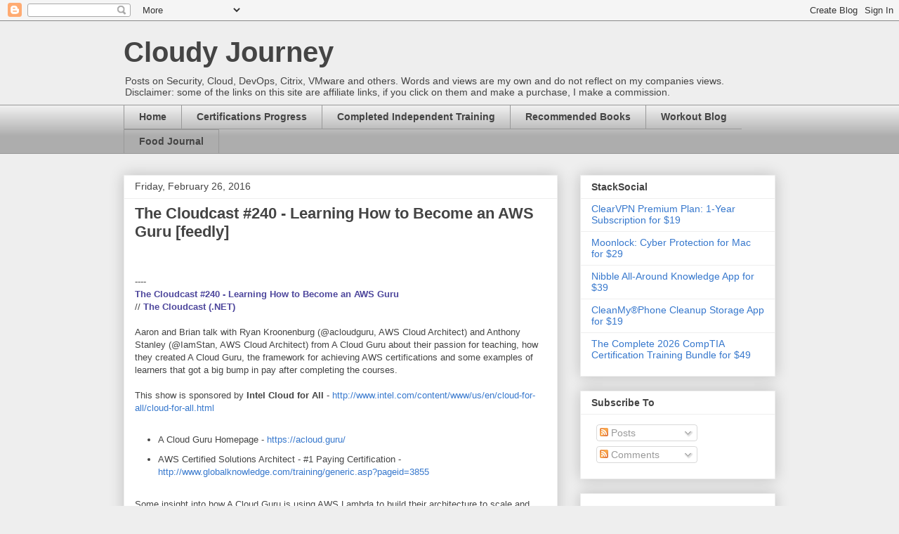

--- FILE ---
content_type: text/html; charset=UTF-8
request_url: https://www.toddpigram.com/2016/02/the-cloudcast-240-learning-how-to.html
body_size: 14588
content:
<!DOCTYPE html>
<html class='v2' dir='ltr' lang='en'>
<head>
<link href='https://www.blogger.com/static/v1/widgets/335934321-css_bundle_v2.css' rel='stylesheet' type='text/css'/>
<meta content='width=1100' name='viewport'/>
<meta content='text/html; charset=UTF-8' http-equiv='Content-Type'/>
<meta content='blogger' name='generator'/>
<link href='https://www.toddpigram.com/favicon.ico' rel='icon' type='image/x-icon'/>
<link href='https://www.toddpigram.com/2016/02/the-cloudcast-240-learning-how-to.html' rel='canonical'/>
<link rel="alternate" type="application/atom+xml" title="Cloudy Journey - Atom" href="https://www.toddpigram.com/feeds/posts/default" />
<link rel="alternate" type="application/rss+xml" title="Cloudy Journey - RSS" href="https://www.toddpigram.com/feeds/posts/default?alt=rss" />
<link rel="service.post" type="application/atom+xml" title="Cloudy Journey - Atom" href="https://www.blogger.com/feeds/3903790839621496042/posts/default" />

<link rel="alternate" type="application/atom+xml" title="Cloudy Journey - Atom" href="https://www.toddpigram.com/feeds/512362291262222503/comments/default" />
<!--Can't find substitution for tag [blog.ieCssRetrofitLinks]-->
<meta content='https://www.toddpigram.com/2016/02/the-cloudcast-240-learning-how-to.html' property='og:url'/>
<meta content='The Cloudcast #240 - Learning How to Become an AWS Guru [feedly]' property='og:title'/>
<meta content='               ----    The Cloudcast #240 - Learning How to Become an AWS Guru    // The Cloudcast (.NET)       Aaron and Brian talk with Ry...' property='og:description'/>
<title>Cloudy Journey: The Cloudcast #240 - Learning How to Become an AWS Guru [feedly]</title>
<style id='page-skin-1' type='text/css'><!--
/*
-----------------------------------------------
Blogger Template Style
Name:     Awesome Inc.
Designer: Tina Chen
URL:      tinachen.org
----------------------------------------------- */
/* Content
----------------------------------------------- */
body {
font: normal normal 13px Arial, Tahoma, Helvetica, FreeSans, sans-serif;
color: #444444;
background: #eeeeee none repeat scroll top left;
}
html body .content-outer {
min-width: 0;
max-width: 100%;
width: 100%;
}
a:link {
text-decoration: none;
color: #3778cd;
}
a:visited {
text-decoration: none;
color: #4d469c;
}
a:hover {
text-decoration: underline;
color: #3778cd;
}
.body-fauxcolumn-outer .cap-top {
position: absolute;
z-index: 1;
height: 276px;
width: 100%;
background: transparent none repeat-x scroll top left;
_background-image: none;
}
/* Columns
----------------------------------------------- */
.content-inner {
padding: 0;
}
.header-inner .section {
margin: 0 16px;
}
.tabs-inner .section {
margin: 0 16px;
}
.main-inner {
padding-top: 30px;
}
.main-inner .column-center-inner,
.main-inner .column-left-inner,
.main-inner .column-right-inner {
padding: 0 5px;
}
*+html body .main-inner .column-center-inner {
margin-top: -30px;
}
#layout .main-inner .column-center-inner {
margin-top: 0;
}
/* Header
----------------------------------------------- */
.header-outer {
margin: 0 0 0 0;
background: transparent none repeat scroll 0 0;
}
.Header h1 {
font: normal bold 40px Arial, Tahoma, Helvetica, FreeSans, sans-serif;
color: #444444;
text-shadow: 0 0 -1px #000000;
}
.Header h1 a {
color: #444444;
}
.Header .description {
font: normal normal 14px Arial, Tahoma, Helvetica, FreeSans, sans-serif;
color: #444444;
}
.header-inner .Header .titlewrapper,
.header-inner .Header .descriptionwrapper {
padding-left: 0;
padding-right: 0;
margin-bottom: 0;
}
.header-inner .Header .titlewrapper {
padding-top: 22px;
}
/* Tabs
----------------------------------------------- */
.tabs-outer {
overflow: hidden;
position: relative;
background: #eeeeee url(//www.blogblog.com/1kt/awesomeinc/tabs_gradient_light.png) repeat scroll 0 0;
}
#layout .tabs-outer {
overflow: visible;
}
.tabs-cap-top, .tabs-cap-bottom {
position: absolute;
width: 100%;
border-top: 1px solid #999999;
}
.tabs-cap-bottom {
bottom: 0;
}
.tabs-inner .widget li a {
display: inline-block;
margin: 0;
padding: .6em 1.5em;
font: normal bold 14px Arial, Tahoma, Helvetica, FreeSans, sans-serif;
color: #444444;
border-top: 1px solid #999999;
border-bottom: 1px solid #999999;
border-left: 1px solid #999999;
height: 16px;
line-height: 16px;
}
.tabs-inner .widget li:last-child a {
border-right: 1px solid #999999;
}
.tabs-inner .widget li.selected a, .tabs-inner .widget li a:hover {
background: #666666 url(//www.blogblog.com/1kt/awesomeinc/tabs_gradient_light.png) repeat-x scroll 0 -100px;
color: #ffffff;
}
/* Headings
----------------------------------------------- */
h2 {
font: normal bold 14px Arial, Tahoma, Helvetica, FreeSans, sans-serif;
color: #444444;
}
/* Widgets
----------------------------------------------- */
.main-inner .section {
margin: 0 27px;
padding: 0;
}
.main-inner .column-left-outer,
.main-inner .column-right-outer {
margin-top: 0;
}
#layout .main-inner .column-left-outer,
#layout .main-inner .column-right-outer {
margin-top: 0;
}
.main-inner .column-left-inner,
.main-inner .column-right-inner {
background: transparent none repeat 0 0;
-moz-box-shadow: 0 0 0 rgba(0, 0, 0, .2);
-webkit-box-shadow: 0 0 0 rgba(0, 0, 0, .2);
-goog-ms-box-shadow: 0 0 0 rgba(0, 0, 0, .2);
box-shadow: 0 0 0 rgba(0, 0, 0, .2);
-moz-border-radius: 0;
-webkit-border-radius: 0;
-goog-ms-border-radius: 0;
border-radius: 0;
}
#layout .main-inner .column-left-inner,
#layout .main-inner .column-right-inner {
margin-top: 0;
}
.sidebar .widget {
font: normal normal 14px Arial, Tahoma, Helvetica, FreeSans, sans-serif;
color: #444444;
}
.sidebar .widget a:link {
color: #3778cd;
}
.sidebar .widget a:visited {
color: #4d469c;
}
.sidebar .widget a:hover {
color: #3778cd;
}
.sidebar .widget h2 {
text-shadow: 0 0 -1px #000000;
}
.main-inner .widget {
background-color: #ffffff;
border: 1px solid #eeeeee;
padding: 0 15px 15px;
margin: 20px -16px;
-moz-box-shadow: 0 0 20px rgba(0, 0, 0, .2);
-webkit-box-shadow: 0 0 20px rgba(0, 0, 0, .2);
-goog-ms-box-shadow: 0 0 20px rgba(0, 0, 0, .2);
box-shadow: 0 0 20px rgba(0, 0, 0, .2);
-moz-border-radius: 0;
-webkit-border-radius: 0;
-goog-ms-border-radius: 0;
border-radius: 0;
}
.main-inner .widget h2 {
margin: 0 -15px;
padding: .6em 15px .5em;
border-bottom: 1px solid transparent;
}
.footer-inner .widget h2 {
padding: 0 0 .4em;
border-bottom: 1px solid transparent;
}
.main-inner .widget h2 + div, .footer-inner .widget h2 + div {
border-top: 1px solid #eeeeee;
padding-top: 8px;
}
.main-inner .widget .widget-content {
margin: 0 -15px;
padding: 7px 15px 0;
}
.main-inner .widget ul, .main-inner .widget #ArchiveList ul.flat {
margin: -8px -15px 0;
padding: 0;
list-style: none;
}
.main-inner .widget #ArchiveList {
margin: -8px 0 0;
}
.main-inner .widget ul li, .main-inner .widget #ArchiveList ul.flat li {
padding: .5em 15px;
text-indent: 0;
color: #666666;
border-top: 1px solid #eeeeee;
border-bottom: 1px solid transparent;
}
.main-inner .widget #ArchiveList ul li {
padding-top: .25em;
padding-bottom: .25em;
}
.main-inner .widget ul li:first-child, .main-inner .widget #ArchiveList ul.flat li:first-child {
border-top: none;
}
.main-inner .widget ul li:last-child, .main-inner .widget #ArchiveList ul.flat li:last-child {
border-bottom: none;
}
.post-body {
position: relative;
}
.main-inner .widget .post-body ul {
padding: 0 2.5em;
margin: .5em 0;
list-style: disc;
}
.main-inner .widget .post-body ul li {
padding: 0.25em 0;
margin-bottom: .25em;
color: #444444;
border: none;
}
.footer-inner .widget ul {
padding: 0;
list-style: none;
}
.widget .zippy {
color: #666666;
}
/* Posts
----------------------------------------------- */
body .main-inner .Blog {
padding: 0;
margin-bottom: 1em;
background-color: transparent;
border: none;
-moz-box-shadow: 0 0 0 rgba(0, 0, 0, 0);
-webkit-box-shadow: 0 0 0 rgba(0, 0, 0, 0);
-goog-ms-box-shadow: 0 0 0 rgba(0, 0, 0, 0);
box-shadow: 0 0 0 rgba(0, 0, 0, 0);
}
.main-inner .section:last-child .Blog:last-child {
padding: 0;
margin-bottom: 1em;
}
.main-inner .widget h2.date-header {
margin: 0 -15px 1px;
padding: 0 0 0 0;
font: normal normal 14px Arial, Tahoma, Helvetica, FreeSans, sans-serif;
color: #444444;
background: transparent none no-repeat scroll top left;
border-top: 0 solid #eeeeee;
border-bottom: 1px solid transparent;
-moz-border-radius-topleft: 0;
-moz-border-radius-topright: 0;
-webkit-border-top-left-radius: 0;
-webkit-border-top-right-radius: 0;
border-top-left-radius: 0;
border-top-right-radius: 0;
position: static;
bottom: 100%;
right: 15px;
text-shadow: 0 0 -1px #000000;
}
.main-inner .widget h2.date-header span {
font: normal normal 14px Arial, Tahoma, Helvetica, FreeSans, sans-serif;
display: block;
padding: .5em 15px;
border-left: 0 solid #eeeeee;
border-right: 0 solid #eeeeee;
}
.date-outer {
position: relative;
margin: 30px 0 20px;
padding: 0 15px;
background-color: #ffffff;
border: 1px solid #eeeeee;
-moz-box-shadow: 0 0 20px rgba(0, 0, 0, .2);
-webkit-box-shadow: 0 0 20px rgba(0, 0, 0, .2);
-goog-ms-box-shadow: 0 0 20px rgba(0, 0, 0, .2);
box-shadow: 0 0 20px rgba(0, 0, 0, .2);
-moz-border-radius: 0;
-webkit-border-radius: 0;
-goog-ms-border-radius: 0;
border-radius: 0;
}
.date-outer:first-child {
margin-top: 0;
}
.date-outer:last-child {
margin-bottom: 20px;
-moz-border-radius-bottomleft: 0;
-moz-border-radius-bottomright: 0;
-webkit-border-bottom-left-radius: 0;
-webkit-border-bottom-right-radius: 0;
-goog-ms-border-bottom-left-radius: 0;
-goog-ms-border-bottom-right-radius: 0;
border-bottom-left-radius: 0;
border-bottom-right-radius: 0;
}
.date-posts {
margin: 0 -15px;
padding: 0 15px;
clear: both;
}
.post-outer, .inline-ad {
border-top: 1px solid #eeeeee;
margin: 0 -15px;
padding: 15px 15px;
}
.post-outer {
padding-bottom: 10px;
}
.post-outer:first-child {
padding-top: 0;
border-top: none;
}
.post-outer:last-child, .inline-ad:last-child {
border-bottom: none;
}
.post-body {
position: relative;
}
.post-body img {
padding: 8px;
background: transparent;
border: 1px solid transparent;
-moz-box-shadow: 0 0 0 rgba(0, 0, 0, .2);
-webkit-box-shadow: 0 0 0 rgba(0, 0, 0, .2);
box-shadow: 0 0 0 rgba(0, 0, 0, .2);
-moz-border-radius: 0;
-webkit-border-radius: 0;
border-radius: 0;
}
h3.post-title, h4 {
font: normal bold 22px Arial, Tahoma, Helvetica, FreeSans, sans-serif;
color: #444444;
}
h3.post-title a {
font: normal bold 22px Arial, Tahoma, Helvetica, FreeSans, sans-serif;
color: #444444;
}
h3.post-title a:hover {
color: #3778cd;
text-decoration: underline;
}
.post-header {
margin: 0 0 1em;
}
.post-body {
line-height: 1.4;
}
.post-outer h2 {
color: #444444;
}
.post-footer {
margin: 1.5em 0 0;
}
#blog-pager {
padding: 15px;
font-size: 120%;
background-color: #ffffff;
border: 1px solid #eeeeee;
-moz-box-shadow: 0 0 20px rgba(0, 0, 0, .2);
-webkit-box-shadow: 0 0 20px rgba(0, 0, 0, .2);
-goog-ms-box-shadow: 0 0 20px rgba(0, 0, 0, .2);
box-shadow: 0 0 20px rgba(0, 0, 0, .2);
-moz-border-radius: 0;
-webkit-border-radius: 0;
-goog-ms-border-radius: 0;
border-radius: 0;
-moz-border-radius-topleft: 0;
-moz-border-radius-topright: 0;
-webkit-border-top-left-radius: 0;
-webkit-border-top-right-radius: 0;
-goog-ms-border-top-left-radius: 0;
-goog-ms-border-top-right-radius: 0;
border-top-left-radius: 0;
border-top-right-radius-topright: 0;
margin-top: 1em;
}
.blog-feeds, .post-feeds {
margin: 1em 0;
text-align: center;
color: #444444;
}
.blog-feeds a, .post-feeds a {
color: #3778cd;
}
.blog-feeds a:visited, .post-feeds a:visited {
color: #4d469c;
}
.blog-feeds a:hover, .post-feeds a:hover {
color: #3778cd;
}
.post-outer .comments {
margin-top: 2em;
}
/* Comments
----------------------------------------------- */
.comments .comments-content .icon.blog-author {
background-repeat: no-repeat;
background-image: url([data-uri]);
}
.comments .comments-content .loadmore a {
border-top: 1px solid #999999;
border-bottom: 1px solid #999999;
}
.comments .continue {
border-top: 2px solid #999999;
}
/* Footer
----------------------------------------------- */
.footer-outer {
margin: -20px 0 -1px;
padding: 20px 0 0;
color: #444444;
overflow: hidden;
}
.footer-fauxborder-left {
border-top: 1px solid #eeeeee;
background: #ffffff none repeat scroll 0 0;
-moz-box-shadow: 0 0 20px rgba(0, 0, 0, .2);
-webkit-box-shadow: 0 0 20px rgba(0, 0, 0, .2);
-goog-ms-box-shadow: 0 0 20px rgba(0, 0, 0, .2);
box-shadow: 0 0 20px rgba(0, 0, 0, .2);
margin: 0 -20px;
}
/* Mobile
----------------------------------------------- */
body.mobile {
background-size: auto;
}
.mobile .body-fauxcolumn-outer {
background: transparent none repeat scroll top left;
}
*+html body.mobile .main-inner .column-center-inner {
margin-top: 0;
}
.mobile .main-inner .widget {
padding: 0 0 15px;
}
.mobile .main-inner .widget h2 + div,
.mobile .footer-inner .widget h2 + div {
border-top: none;
padding-top: 0;
}
.mobile .footer-inner .widget h2 {
padding: 0.5em 0;
border-bottom: none;
}
.mobile .main-inner .widget .widget-content {
margin: 0;
padding: 7px 0 0;
}
.mobile .main-inner .widget ul,
.mobile .main-inner .widget #ArchiveList ul.flat {
margin: 0 -15px 0;
}
.mobile .main-inner .widget h2.date-header {
right: 0;
}
.mobile .date-header span {
padding: 0.4em 0;
}
.mobile .date-outer:first-child {
margin-bottom: 0;
border: 1px solid #eeeeee;
-moz-border-radius-topleft: 0;
-moz-border-radius-topright: 0;
-webkit-border-top-left-radius: 0;
-webkit-border-top-right-radius: 0;
-goog-ms-border-top-left-radius: 0;
-goog-ms-border-top-right-radius: 0;
border-top-left-radius: 0;
border-top-right-radius: 0;
}
.mobile .date-outer {
border-color: #eeeeee;
border-width: 0 1px 1px;
}
.mobile .date-outer:last-child {
margin-bottom: 0;
}
.mobile .main-inner {
padding: 0;
}
.mobile .header-inner .section {
margin: 0;
}
.mobile .post-outer, .mobile .inline-ad {
padding: 5px 0;
}
.mobile .tabs-inner .section {
margin: 0 10px;
}
.mobile .main-inner .widget h2 {
margin: 0;
padding: 0;
}
.mobile .main-inner .widget h2.date-header span {
padding: 0;
}
.mobile .main-inner .widget .widget-content {
margin: 0;
padding: 7px 0 0;
}
.mobile #blog-pager {
border: 1px solid transparent;
background: #ffffff none repeat scroll 0 0;
}
.mobile .main-inner .column-left-inner,
.mobile .main-inner .column-right-inner {
background: transparent none repeat 0 0;
-moz-box-shadow: none;
-webkit-box-shadow: none;
-goog-ms-box-shadow: none;
box-shadow: none;
}
.mobile .date-posts {
margin: 0;
padding: 0;
}
.mobile .footer-fauxborder-left {
margin: 0;
border-top: inherit;
}
.mobile .main-inner .section:last-child .Blog:last-child {
margin-bottom: 0;
}
.mobile-index-contents {
color: #444444;
}
.mobile .mobile-link-button {
background: #3778cd url(//www.blogblog.com/1kt/awesomeinc/tabs_gradient_light.png) repeat scroll 0 0;
}
.mobile-link-button a:link, .mobile-link-button a:visited {
color: #ffffff;
}
.mobile .tabs-inner .PageList .widget-content {
background: transparent;
border-top: 1px solid;
border-color: #999999;
color: #444444;
}
.mobile .tabs-inner .PageList .widget-content .pagelist-arrow {
border-left: 1px solid #999999;
}

--></style>
<style id='template-skin-1' type='text/css'><!--
body {
min-width: 960px;
}
.content-outer, .content-fauxcolumn-outer, .region-inner {
min-width: 960px;
max-width: 960px;
_width: 960px;
}
.main-inner .columns {
padding-left: 0;
padding-right: 310px;
}
.main-inner .fauxcolumn-center-outer {
left: 0;
right: 310px;
/* IE6 does not respect left and right together */
_width: expression(this.parentNode.offsetWidth -
parseInt("0") -
parseInt("310px") + 'px');
}
.main-inner .fauxcolumn-left-outer {
width: 0;
}
.main-inner .fauxcolumn-right-outer {
width: 310px;
}
.main-inner .column-left-outer {
width: 0;
right: 100%;
margin-left: -0;
}
.main-inner .column-right-outer {
width: 310px;
margin-right: -310px;
}
#layout {
min-width: 0;
}
#layout .content-outer {
min-width: 0;
width: 800px;
}
#layout .region-inner {
min-width: 0;
width: auto;
}
body#layout div.add_widget {
padding: 8px;
}
body#layout div.add_widget a {
margin-left: 32px;
}
--></style>
<script type='text/javascript'>
        (function(i,s,o,g,r,a,m){i['GoogleAnalyticsObject']=r;i[r]=i[r]||function(){
        (i[r].q=i[r].q||[]).push(arguments)},i[r].l=1*new Date();a=s.createElement(o),
        m=s.getElementsByTagName(o)[0];a.async=1;a.src=g;m.parentNode.insertBefore(a,m)
        })(window,document,'script','https://www.google-analytics.com/analytics.js','ga');
        ga('create', 'UA-27123388-1', 'auto', 'blogger');
        ga('blogger.send', 'pageview');
      </script>
<link href='https://www.blogger.com/dyn-css/authorization.css?targetBlogID=3903790839621496042&amp;zx=e426d91b-5ca1-4de4-8975-f8de68374d89' media='none' onload='if(media!=&#39;all&#39;)media=&#39;all&#39;' rel='stylesheet'/><noscript><link href='https://www.blogger.com/dyn-css/authorization.css?targetBlogID=3903790839621496042&amp;zx=e426d91b-5ca1-4de4-8975-f8de68374d89' rel='stylesheet'/></noscript>
<meta name='google-adsense-platform-account' content='ca-host-pub-1556223355139109'/>
<meta name='google-adsense-platform-domain' content='blogspot.com'/>

<!-- data-ad-client=ca-pub-2917251152006917 -->

</head>
<body class='loading variant-light'>
<div class='navbar section' id='navbar' name='Navbar'><div class='widget Navbar' data-version='1' id='Navbar1'><script type="text/javascript">
    function setAttributeOnload(object, attribute, val) {
      if(window.addEventListener) {
        window.addEventListener('load',
          function(){ object[attribute] = val; }, false);
      } else {
        window.attachEvent('onload', function(){ object[attribute] = val; });
      }
    }
  </script>
<div id="navbar-iframe-container"></div>
<script type="text/javascript" src="https://apis.google.com/js/platform.js"></script>
<script type="text/javascript">
      gapi.load("gapi.iframes:gapi.iframes.style.bubble", function() {
        if (gapi.iframes && gapi.iframes.getContext) {
          gapi.iframes.getContext().openChild({
              url: 'https://www.blogger.com/navbar/3903790839621496042?po\x3d512362291262222503\x26origin\x3dhttps://www.toddpigram.com',
              where: document.getElementById("navbar-iframe-container"),
              id: "navbar-iframe"
          });
        }
      });
    </script><script type="text/javascript">
(function() {
var script = document.createElement('script');
script.type = 'text/javascript';
script.src = '//pagead2.googlesyndication.com/pagead/js/google_top_exp.js';
var head = document.getElementsByTagName('head')[0];
if (head) {
head.appendChild(script);
}})();
</script>
</div></div>
<div class='body-fauxcolumns'>
<div class='fauxcolumn-outer body-fauxcolumn-outer'>
<div class='cap-top'>
<div class='cap-left'></div>
<div class='cap-right'></div>
</div>
<div class='fauxborder-left'>
<div class='fauxborder-right'></div>
<div class='fauxcolumn-inner'>
</div>
</div>
<div class='cap-bottom'>
<div class='cap-left'></div>
<div class='cap-right'></div>
</div>
</div>
</div>
<div class='content'>
<div class='content-fauxcolumns'>
<div class='fauxcolumn-outer content-fauxcolumn-outer'>
<div class='cap-top'>
<div class='cap-left'></div>
<div class='cap-right'></div>
</div>
<div class='fauxborder-left'>
<div class='fauxborder-right'></div>
<div class='fauxcolumn-inner'>
</div>
</div>
<div class='cap-bottom'>
<div class='cap-left'></div>
<div class='cap-right'></div>
</div>
</div>
</div>
<div class='content-outer'>
<div class='content-cap-top cap-top'>
<div class='cap-left'></div>
<div class='cap-right'></div>
</div>
<div class='fauxborder-left content-fauxborder-left'>
<div class='fauxborder-right content-fauxborder-right'></div>
<div class='content-inner'>
<header>
<div class='header-outer'>
<div class='header-cap-top cap-top'>
<div class='cap-left'></div>
<div class='cap-right'></div>
</div>
<div class='fauxborder-left header-fauxborder-left'>
<div class='fauxborder-right header-fauxborder-right'></div>
<div class='region-inner header-inner'>
<div class='header section' id='header' name='Header'><div class='widget Header' data-version='1' id='Header1'>
<div id='header-inner'>
<div class='titlewrapper'>
<h1 class='title'>
<a href='https://www.toddpigram.com/'>
Cloudy Journey
</a>
</h1>
</div>
<div class='descriptionwrapper'>
<p class='description'><span>Posts on Security, Cloud, DevOps, Citrix, VMware and others. 


Words and views are my own and do not reflect on my companies views.


Disclaimer: some of the links on this site are affiliate links, if you click on them and make a purchase, I make a commission.</span></p>
</div>
</div>
</div></div>
</div>
</div>
<div class='header-cap-bottom cap-bottom'>
<div class='cap-left'></div>
<div class='cap-right'></div>
</div>
</div>
</header>
<div class='tabs-outer'>
<div class='tabs-cap-top cap-top'>
<div class='cap-left'></div>
<div class='cap-right'></div>
</div>
<div class='fauxborder-left tabs-fauxborder-left'>
<div class='fauxborder-right tabs-fauxborder-right'></div>
<div class='region-inner tabs-inner'>
<div class='tabs section' id='crosscol' name='Cross-Column'><div class='widget PageList' data-version='1' id='PageList1'>
<h2>Pages</h2>
<div class='widget-content'>
<ul>
<li>
<a href='https://www.toddpigram.com/'>Home</a>
</li>
<li>
<a href='https://www.toddpigram.com/p/certifications.html'>Certifications Progress</a>
</li>
<li>
<a href='https://www.toddpigram.com/p/complete.html'>Completed Independent Training</a>
</li>
<li>
<a href='http://astore.amazon.com/toddpigram-20'>Recommended Books</a>
</li>
<li>
<a href='http://pigram86.blogspot.com'>Workout Blog</a>
</li>
<li>
<a href='http://pigram86wd.blogspot.com'>Food Journal</a>
</li>
</ul>
<div class='clear'></div>
</div>
</div></div>
<div class='tabs no-items section' id='crosscol-overflow' name='Cross-Column 2'></div>
</div>
</div>
<div class='tabs-cap-bottom cap-bottom'>
<div class='cap-left'></div>
<div class='cap-right'></div>
</div>
</div>
<div class='main-outer'>
<div class='main-cap-top cap-top'>
<div class='cap-left'></div>
<div class='cap-right'></div>
</div>
<div class='fauxborder-left main-fauxborder-left'>
<div class='fauxborder-right main-fauxborder-right'></div>
<div class='region-inner main-inner'>
<div class='columns fauxcolumns'>
<div class='fauxcolumn-outer fauxcolumn-center-outer'>
<div class='cap-top'>
<div class='cap-left'></div>
<div class='cap-right'></div>
</div>
<div class='fauxborder-left'>
<div class='fauxborder-right'></div>
<div class='fauxcolumn-inner'>
</div>
</div>
<div class='cap-bottom'>
<div class='cap-left'></div>
<div class='cap-right'></div>
</div>
</div>
<div class='fauxcolumn-outer fauxcolumn-left-outer'>
<div class='cap-top'>
<div class='cap-left'></div>
<div class='cap-right'></div>
</div>
<div class='fauxborder-left'>
<div class='fauxborder-right'></div>
<div class='fauxcolumn-inner'>
</div>
</div>
<div class='cap-bottom'>
<div class='cap-left'></div>
<div class='cap-right'></div>
</div>
</div>
<div class='fauxcolumn-outer fauxcolumn-right-outer'>
<div class='cap-top'>
<div class='cap-left'></div>
<div class='cap-right'></div>
</div>
<div class='fauxborder-left'>
<div class='fauxborder-right'></div>
<div class='fauxcolumn-inner'>
</div>
</div>
<div class='cap-bottom'>
<div class='cap-left'></div>
<div class='cap-right'></div>
</div>
</div>
<!-- corrects IE6 width calculation -->
<div class='columns-inner'>
<div class='column-center-outer'>
<div class='column-center-inner'>
<div class='main section' id='main' name='Main'><div class='widget Blog' data-version='1' id='Blog1'>
<div class='blog-posts hfeed'>

          <div class="date-outer">
        
<h2 class='date-header'><span>Friday, February 26, 2016</span></h2>

          <div class="date-posts">
        
<div class='post-outer'>
<div class='post hentry uncustomized-post-template' itemprop='blogPost' itemscope='itemscope' itemtype='http://schema.org/BlogPosting'>
<meta content='3903790839621496042' itemprop='blogId'/>
<meta content='512362291262222503' itemprop='postId'/>
<a name='512362291262222503'></a>
<h3 class='post-title entry-title' itemprop='name'>
The Cloudcast #240 - Learning How to Become an AWS Guru [feedly]
</h3>
<div class='post-header'>
<div class='post-header-line-1'></div>
</div>
<div class='post-body entry-content' id='post-body-512362291262222503' itemprop='description articleBody'>
<html><head><meta http-equiv="content-type" content="text/html; charset=utf-8"></head><body dir="auto"><div>         <br>   <br>   ---- <br>   <b><a href="">The Cloudcast #240 - Learning How to Become an AWS Guru</a></b><br>   // <b><a href="">The Cloudcast (.NET)</a></b><br>   <br>   Aaron and Brian talk with Ryan Kroonenburg (@acloudguru, AWS Cloud Architect) and Anthony Stanley (@IamStan, AWS Cloud Architect) from A Cloud Guru about their passion for teaching, how they created A Cloud Guru, the framework for achieving AWS certifications and some examples of learners that got a big bump in pay after completing the courses. <br>  <br>  This show is sponsored by <b>Intel Cloud for All </b>-&nbsp;<a href="http://www.intel.com/content/www/us/en/cloud-for-all/cloud-for-all.html">http://www.intel.com/content/www/us/en/cloud-for-all/cloud-for-all.html</a><br>  <br>  <ul>  <li>A Cloud Guru Homepage - <a href="https://acloud.guru/%E2%80%A8">https://acloud.guru/&#8232;</a></li>  <li>AWS Certified Solutions Architect - #1 Paying Certification - <a href="http://www.globalknowledge.com/training/generic.asp?pageid=3855">http://www.globalknowledge.com/training/generic.asp?pageid=3855</a>&#8232;</li>  </ul>  <br>  Some insight into how A Cloud Guru is using AWS Lambda to build their architecture to scale and reduce costs:<br>  <br>  <ul>  <li><a href="https://read.acloud.guru/why-serverless-with-aws-is-a-game-changer-3cb37e25f638#.hfb74n8ig">https://read.acloud.guru/why-serverless-with-aws-is-a-game-changer-3cb37e25f638#.hfb74n8ig&#8232;</a></li>  <li><a href="https://read.acloud.guru/serverless-the-future-of-software-architecture-d4473ffed864#.gmgtxc920">https://read.acloud.guru/serverless-the-future-of-software-architecture-d4473ffed864#.gmgtxc920&#8232;</a></li>  <li><a href="https://read.acloud.guru/serverless-user-interfaces-stealing-the-best-of-mobile-for-the-web-802e1e8a30cb#.jcxc8bxal">https://read.acloud.guru/serverless-user-interfaces-stealing-the-best-of-mobile-for-the-web-802e1e8a30cb#.jcxc8bxal</a></li>  </ul>  <br>  Topic 1 - Before we get into what A Cloud Guru does, let's talk about your backgrounds. Where have you been and what made you want to start this business?<br>  <br>  Topic 2 - Let's talk about A Cloud Guru. What does the site offer and what can "learners" expect from the training courses?<br>  <br>  Topic 3 - Ryan mentioned in the introduction video that he trained 30,000 people on AWS last year (or the last couple years) and you expect to reach 100,000 this year. That obviously means a lot of people using this platform to guide them. Tell us about the early feedback and things people want you to add?<br>  <br>  Topic 3a - Every new business has a plan or a set of expectations. What has been the unexpected that you've seen and heard from the market?<br>  <br>  Topic 4 - There was a recent survey from Global Knowledge that AWS Certified Solutions Architect is now the #1 Paying Certification. You mentioned that only 2000 people have that certification today, which feels a lot like the Cisco CCIE in 1997. Any ideas how much demand there is for that level of AWS certification?<br>  <br>  Topic 5 - Obviously you'll see a number of individuals taking the courses, but are you starting to see corporate update as well? Can companies buy bulk licenses from A Cloud Guru?   <br>   ---- <br><br>   Shared via <b><a href="http://feedly.com">my feedly reader</a></b>      </div><div><br><br>Sent from my iPhone</div></body></html>
<div style='clear: both;'></div>
</div>
<div class='post-footer'>
<div class='post-footer-line post-footer-line-1'>
<span class='post-author vcard'>
Posted by
<span class='fn' itemprop='author' itemscope='itemscope' itemtype='http://schema.org/Person'>
<meta content='https://www.blogger.com/profile/05795502022926085033' itemprop='url'/>
<a class='g-profile' href='https://www.blogger.com/profile/05795502022926085033' rel='author' title='author profile'>
<span itemprop='name'>Pigram86</span>
</a>
</span>
</span>
<span class='post-timestamp'>
at
<meta content='https://www.toddpigram.com/2016/02/the-cloudcast-240-learning-how-to.html' itemprop='url'/>
<a class='timestamp-link' href='https://www.toddpigram.com/2016/02/the-cloudcast-240-learning-how-to.html' rel='bookmark' title='permanent link'><abbr class='published' itemprop='datePublished' title='2016-02-26T21:13:00-05:00'>9:13&#8239;PM</abbr></a>
</span>
<span class='post-comment-link'>
</span>
<span class='post-icons'>
<span class='item-action'>
<a href='https://www.blogger.com/email-post/3903790839621496042/512362291262222503' title='Email Post'>
<img alt='' class='icon-action' height='13' src='https://resources.blogblog.com/img/icon18_email.gif' width='18'/>
</a>
</span>
<span class='item-control blog-admin pid-1047048253'>
<a href='https://www.blogger.com/post-edit.g?blogID=3903790839621496042&postID=512362291262222503&from=pencil' title='Edit Post'>
<img alt='' class='icon-action' height='18' src='https://resources.blogblog.com/img/icon18_edit_allbkg.gif' width='18'/>
</a>
</span>
</span>
<div class='post-share-buttons goog-inline-block'>
<a class='goog-inline-block share-button sb-email' href='https://www.blogger.com/share-post.g?blogID=3903790839621496042&postID=512362291262222503&target=email' target='_blank' title='Email This'><span class='share-button-link-text'>Email This</span></a><a class='goog-inline-block share-button sb-blog' href='https://www.blogger.com/share-post.g?blogID=3903790839621496042&postID=512362291262222503&target=blog' onclick='window.open(this.href, "_blank", "height=270,width=475"); return false;' target='_blank' title='BlogThis!'><span class='share-button-link-text'>BlogThis!</span></a><a class='goog-inline-block share-button sb-twitter' href='https://www.blogger.com/share-post.g?blogID=3903790839621496042&postID=512362291262222503&target=twitter' target='_blank' title='Share to X'><span class='share-button-link-text'>Share to X</span></a><a class='goog-inline-block share-button sb-facebook' href='https://www.blogger.com/share-post.g?blogID=3903790839621496042&postID=512362291262222503&target=facebook' onclick='window.open(this.href, "_blank", "height=430,width=640"); return false;' target='_blank' title='Share to Facebook'><span class='share-button-link-text'>Share to Facebook</span></a><a class='goog-inline-block share-button sb-pinterest' href='https://www.blogger.com/share-post.g?blogID=3903790839621496042&postID=512362291262222503&target=pinterest' target='_blank' title='Share to Pinterest'><span class='share-button-link-text'>Share to Pinterest</span></a>
</div>
</div>
<div class='post-footer-line post-footer-line-2'>
<span class='post-labels'>
</span>
</div>
<div class='post-footer-line post-footer-line-3'>
<span class='post-location'>
</span>
</div>
</div>
</div>
<div class='comments' id='comments'>
<a name='comments'></a>
<h4>No comments:</h4>
<div id='Blog1_comments-block-wrapper'>
<dl class='avatar-comment-indent' id='comments-block'>
</dl>
</div>
<p class='comment-footer'>
<div class='comment-form'>
<a name='comment-form'></a>
<h4 id='comment-post-message'>Post a Comment</h4>
<p>
</p>
<a href='https://www.blogger.com/comment/frame/3903790839621496042?po=512362291262222503&hl=en&saa=85391&origin=https://www.toddpigram.com' id='comment-editor-src'></a>
<iframe allowtransparency='true' class='blogger-iframe-colorize blogger-comment-from-post' frameborder='0' height='410px' id='comment-editor' name='comment-editor' src='' width='100%'></iframe>
<script src='https://www.blogger.com/static/v1/jsbin/2830521187-comment_from_post_iframe.js' type='text/javascript'></script>
<script type='text/javascript'>
      BLOG_CMT_createIframe('https://www.blogger.com/rpc_relay.html');
    </script>
</div>
</p>
</div>
</div>
<div class='inline-ad'>
<script type="text/javascript">
    google_ad_client = "ca-pub-2917251152006917";
    google_ad_host = "ca-host-pub-1556223355139109";
    google_ad_host_channel = "L0007";
    google_ad_slot = "6444089713";
    google_ad_width = 300;
    google_ad_height = 250;
</script>
<!-- pigram86virt_main_Blog1_300x250_as -->
<script type="text/javascript"
src="//pagead2.googlesyndication.com/pagead/show_ads.js">
</script>
</div>

        </div></div>
      
</div>
<div class='blog-pager' id='blog-pager'>
<span id='blog-pager-newer-link'>
<a class='blog-pager-newer-link' href='https://www.toddpigram.com/2016/02/xenapp-78-xendesktop-78-available-for.html' id='Blog1_blog-pager-newer-link' title='Newer Post'>Newer Post</a>
</span>
<span id='blog-pager-older-link'>
<a class='blog-pager-older-link' href='https://www.toddpigram.com/2016/02/devops-principles-for-it-managers-feedly.html' id='Blog1_blog-pager-older-link' title='Older Post'>Older Post</a>
</span>
<a class='home-link' href='https://www.toddpigram.com/'>Home</a>
</div>
<div class='clear'></div>
<div class='post-feeds'>
<div class='feed-links'>
Subscribe to:
<a class='feed-link' href='https://www.toddpigram.com/feeds/512362291262222503/comments/default' target='_blank' type='application/atom+xml'>Post Comments (Atom)</a>
</div>
</div>
</div></div>
</div>
</div>
<div class='column-left-outer'>
<div class='column-left-inner'>
<aside>
</aside>
</div>
</div>
<div class='column-right-outer'>
<div class='column-right-inner'>
<aside>
<div class='sidebar section' id='sidebar-right-1'><div class='widget Feed' data-version='1' id='Feed1'>
<h2>StackSocial</h2>
<div class='widget-content' id='Feed1_feedItemListDisplay'>
<span style='filter: alpha(25); opacity: 0.25;'>
<a href='https://stacksocial.com/feed?aid=a-d4vjx5x0'>Loading...</a>
</span>
</div>
<div class='clear'></div>
</div><div class='widget Subscribe' data-version='1' id='Subscribe1'>
<div style='white-space:nowrap'>
<h2 class='title'>Subscribe To</h2>
<div class='widget-content'>
<div class='subscribe-wrapper subscribe-type-POST'>
<div class='subscribe expanded subscribe-type-POST' id='SW_READER_LIST_Subscribe1POST' style='display:none;'>
<div class='top'>
<span class='inner' onclick='return(_SW_toggleReaderList(event, "Subscribe1POST"));'>
<img class='subscribe-dropdown-arrow' src='https://resources.blogblog.com/img/widgets/arrow_dropdown.gif'/>
<img align='absmiddle' alt='' border='0' class='feed-icon' src='https://resources.blogblog.com/img/icon_feed12.png'/>
Posts
</span>
<div class='feed-reader-links'>
<a class='feed-reader-link' href='https://www.netvibes.com/subscribe.php?url=https%3A%2F%2Fwww.toddpigram.com%2Ffeeds%2Fposts%2Fdefault' target='_blank'>
<img src='https://resources.blogblog.com/img/widgets/subscribe-netvibes.png'/>
</a>
<a class='feed-reader-link' href='https://add.my.yahoo.com/content?url=https%3A%2F%2Fwww.toddpigram.com%2Ffeeds%2Fposts%2Fdefault' target='_blank'>
<img src='https://resources.blogblog.com/img/widgets/subscribe-yahoo.png'/>
</a>
<a class='feed-reader-link' href='https://www.toddpigram.com/feeds/posts/default' target='_blank'>
<img align='absmiddle' class='feed-icon' src='https://resources.blogblog.com/img/icon_feed12.png'/>
                  Atom
                </a>
</div>
</div>
<div class='bottom'></div>
</div>
<div class='subscribe' id='SW_READER_LIST_CLOSED_Subscribe1POST' onclick='return(_SW_toggleReaderList(event, "Subscribe1POST"));'>
<div class='top'>
<span class='inner'>
<img class='subscribe-dropdown-arrow' src='https://resources.blogblog.com/img/widgets/arrow_dropdown.gif'/>
<span onclick='return(_SW_toggleReaderList(event, "Subscribe1POST"));'>
<img align='absmiddle' alt='' border='0' class='feed-icon' src='https://resources.blogblog.com/img/icon_feed12.png'/>
Posts
</span>
</span>
</div>
<div class='bottom'></div>
</div>
</div>
<div class='subscribe-wrapper subscribe-type-PER_POST'>
<div class='subscribe expanded subscribe-type-PER_POST' id='SW_READER_LIST_Subscribe1PER_POST' style='display:none;'>
<div class='top'>
<span class='inner' onclick='return(_SW_toggleReaderList(event, "Subscribe1PER_POST"));'>
<img class='subscribe-dropdown-arrow' src='https://resources.blogblog.com/img/widgets/arrow_dropdown.gif'/>
<img align='absmiddle' alt='' border='0' class='feed-icon' src='https://resources.blogblog.com/img/icon_feed12.png'/>
Comments
</span>
<div class='feed-reader-links'>
<a class='feed-reader-link' href='https://www.netvibes.com/subscribe.php?url=https%3A%2F%2Fwww.toddpigram.com%2Ffeeds%2F512362291262222503%2Fcomments%2Fdefault' target='_blank'>
<img src='https://resources.blogblog.com/img/widgets/subscribe-netvibes.png'/>
</a>
<a class='feed-reader-link' href='https://add.my.yahoo.com/content?url=https%3A%2F%2Fwww.toddpigram.com%2Ffeeds%2F512362291262222503%2Fcomments%2Fdefault' target='_blank'>
<img src='https://resources.blogblog.com/img/widgets/subscribe-yahoo.png'/>
</a>
<a class='feed-reader-link' href='https://www.toddpigram.com/feeds/512362291262222503/comments/default' target='_blank'>
<img align='absmiddle' class='feed-icon' src='https://resources.blogblog.com/img/icon_feed12.png'/>
                  Atom
                </a>
</div>
</div>
<div class='bottom'></div>
</div>
<div class='subscribe' id='SW_READER_LIST_CLOSED_Subscribe1PER_POST' onclick='return(_SW_toggleReaderList(event, "Subscribe1PER_POST"));'>
<div class='top'>
<span class='inner'>
<img class='subscribe-dropdown-arrow' src='https://resources.blogblog.com/img/widgets/arrow_dropdown.gif'/>
<span onclick='return(_SW_toggleReaderList(event, "Subscribe1PER_POST"));'>
<img align='absmiddle' alt='' border='0' class='feed-icon' src='https://resources.blogblog.com/img/icon_feed12.png'/>
Comments
</span>
</span>
</div>
<div class='bottom'></div>
</div>
</div>
<div style='clear:both'></div>
</div>
</div>
<div class='clear'></div>
</div><div class='widget HTML' data-version='1' id='HTML13'>
<div class='widget-content'>
<a target='new' href="http://click.linksynergy.com/fs-bin/click?id=2RuFwrS0LRM&offerid=323058.50&subid=0&type=4"><img border="0" alt="Learn on Udemy Today!" src="https://lh3.googleusercontent.com/blogger_img_proxy/AEn0k_t3B7SSjHkZ4ZUZ2VELY-yBr2PMH75qS4TlyN_qZaG7x91kXME6636FKOjlYf_QzY3siwiDeKwSnjxmgkQBwidaVrMt1i6hoaAf5StfHAh_u1WSy-QX0ad0QV8MnVaiuaeqb0RNILEuJKUU8qruD328cdX84hQC2Q68MCon3T9c=s0-d"></a>
</div>
<div class='clear'></div>
</div><div class='widget HTML' data-version='1' id='HTML8'>
<div class='widget-content'>
<a href="http://www.tkqlhce.com/ot114efolfn2A584C9C24458B959?url=http%3A%2F%2Fshop.oreilly.com%3Fcmp%3Daf-npa--storehome_cj_11258626_%25zp" target="_blank">
<img src="https://lh3.googleusercontent.com/blogger_img_proxy/AEn0k_u0skaPj4WbL3P7RHwyj8R_n6dGqhm_6Ijaj2f2JFdE32OthXp1gZD-2aAIOYWCsiW4hH6BGznzCy8Da6yg8ARV0bmMskMAe55bTDC_xU8EsLZq2ZWFx78=s0-d" alt="oreilly.com - Your tech ebook super store" border="0"></a>
</div>
<div class='clear'></div>
</div><div class='widget HTML' data-version='1' id='HTML3'>
<div class='widget-content'>
<a href="http://www.linkedin.com/in/toddpigram"><img border="0" width="160" alt="View Todd Pigram&#39;s profile on LinkedIn" src="https://lh3.googleusercontent.com/blogger_img_proxy/AEn0k_uTI3U_Gg1nSBKxU10EWkxNV1HBiqweJwSB5PB2zzdBhEVD08Y6X16ObEjlBNfDQTtMZxJkU-11LuXIXgc01i6E4BUrzlyfAIIlRckxfbDcOknAlQDfiG7rSLQLbe_uJSA=s0-d" height="33"></a>
</div>
<div class='clear'></div>
</div><div class='widget HTML' data-version='1' id='HTML1'>
<h2 class='title'>Follow me on Twitter</h2>
<div class='widget-content'>
<a href="http://twitter.com/pigram86" class="twitter-follow-button" data-button="grey" data-text-color="#FFFFFF" data-link-color="#00AEFF" data-show-count="false">Follow @pigram86</a>
<script src="//platform.twitter.com/widgets.js" type="text/javascript"></script>
</div>
<div class='clear'></div>
</div><div class='widget LinkList' data-version='1' id='LinkList4'>
<h2>DevOps &amp; Learning Sites</h2>
<div class='widget-content'>
<ul>
<li><a href='http://www.getchef.com/'>Chef</a></li>
<li><a href='https://supermarket.getchef.com/cookbooks'>Chef Supermarket</a></li>
<li><a href='http://www.codeacademy/'>Code Academy</a></li>
<li><a href='http://zfer.us/3Dijy'>Code School</a></li>
<li><a href='https://github.com/'>GitHub</a></li>
<li><a href='http://misheska.com/'>Mischa Taylor's Coding Blog</a></li>
<li><a href='http://forge.puppetlabs.com/'>Puppet Forge</a></li>
<li><a href='http://puppetlabs.com/'>Puppet Labs</a></li>
<li><a href='http://releaseengineer.blogspot.com'>Release Engineer - Alex Vinyar's Site</a></li>
<li><a href='https://sethvargo.com'>Seth Vargo's Site</a></li>
<li><a href='https://stacksocial.com/?&aid=a-d4vjx5x0'>StackSocial</a></li>
<li><a href='http://www.udemy.com/'>Udemy</a></li>
<li><a href='https://github.com/pigram86'>pigram86 on Github</a></li>
</ul>
<div class='clear'></div>
</div>
</div><div class='widget LinkList' data-version='1' id='LinkList3'>
<h2>CloudStack/CloudPlatform/Xen/XCP Links</h2>
<div class='widget-content'>
<ul>
<li><a href='http://cloudstack.apache.org/'>Apache CloudStack</a></li>
<li><a href='https://cwiki.apache.org/confluence/display/CLOUDSTACK/Home'>Apache CloudStack Wiki</a></li>
<li><a href='http://buildacloud.org/'>Build a Cloud - DIY Cloud</a></li>
<li><a href='http://www.chipchilders.com/'>Chip Childer's Blog</a></li>
<li><a href='http://forums.citrix.com/category.jspa?categoryID=321'>CloudPlatform Forums</a></li>
<li><a href='http://forums.citrix.com/category.jspa?categoryID=320'>CloudPortal Business Manager Forum</a></li>
<li><a href='http://forums.citrix.com/category.jspa?categoryID=319'>CloudPortal Services Manager Forums</a></li>
<li><a href='http://cloudstack.org/forum/index.html'>CloudStack Forums</a></li>
<li><a href='http://webchat.freenode.net/?channels=#cloudstack'>CloudStack IRC</a></li>
<li><a href='http://ke4qqq.wordpress.com/'>David Nalley's Site</a></li>
<li><a href='http://flybyunix.carlcaum.com/'>Fly by Product</a></li>
<li><a href='http://www.howtogeek.com/'>How-To-Geek</a></li>
<li><a href='http://thehyperadvisor.com/'>Hyperadvisor</a></li>
<li><a href='http://socializedsoftware.com/'>Mark Hinkle's Site</a></li>
<li><a href='http://blog.remibergsma.com/'>Remi Bergsma's Blog</a></li>
<li><a href='http://sebgoa.blogspot.com/'>Sebastien Goasguen's Blog</a></li>
<li><a href='http://xenproject.org/'>XenProject</a></li>
<li><a href='http://xenserver.org/'>XenServer Project</a></li>
</ul>
<div class='clear'></div>
</div>
</div></div>
<table border='0' cellpadding='0' cellspacing='0' class='section-columns columns-2'>
<tbody>
<tr>
<td class='first columns-cell'>
<div class='sidebar section' id='sidebar-right-2-1'><div class='widget Stats' data-version='1' id='Stats1'>
<h2>Total Pageviews</h2>
<div class='widget-content'>
<div id='Stats1_content' style='display: none;'>
<script src='https://www.gstatic.com/charts/loader.js' type='text/javascript'></script>
<span id='Stats1_sparklinespan' style='display:inline-block; width:75px; height:30px'></span>
<span class='counter-wrapper text-counter-wrapper' id='Stats1_totalCount'>
</span>
<div class='clear'></div>
</div>
</div>
</div></div>
</td>
<td class='columns-cell'>
<div class='sidebar no-items section' id='sidebar-right-2-2'></div>
</td>
</tr>
</tbody>
</table>
<div class='sidebar section' id='sidebar-right-3'><div class='widget BlogArchive' data-version='1' id='BlogArchive1'>
<h2>Blog Archive</h2>
<div class='widget-content'>
<div id='ArchiveList'>
<div id='BlogArchive1_ArchiveList'>
<select id='BlogArchive1_ArchiveMenu'>
<option value=''>Blog Archive</option>
<option value='https://www.toddpigram.com/2026/01/'>January (72)</option>
<option value='https://www.toddpigram.com/2025/12/'>December (155)</option>
<option value='https://www.toddpigram.com/2025/11/'>November (151)</option>
<option value='https://www.toddpigram.com/2025/10/'>October (190)</option>
<option value='https://www.toddpigram.com/2025/09/'>September (178)</option>
<option value='https://www.toddpigram.com/2025/08/'>August (155)</option>
<option value='https://www.toddpigram.com/2025/07/'>July (158)</option>
<option value='https://www.toddpigram.com/2025/06/'>June (148)</option>
<option value='https://www.toddpigram.com/2025/05/'>May (159)</option>
<option value='https://www.toddpigram.com/2025/04/'>April (165)</option>
<option value='https://www.toddpigram.com/2025/03/'>March (146)</option>
<option value='https://www.toddpigram.com/2025/02/'>February (146)</option>
<option value='https://www.toddpigram.com/2025/01/'>January (152)</option>
<option value='https://www.toddpigram.com/2024/12/'>December (138)</option>
<option value='https://www.toddpigram.com/2024/11/'>November (150)</option>
<option value='https://www.toddpigram.com/2024/10/'>October (182)</option>
<option value='https://www.toddpigram.com/2024/09/'>September (199)</option>
<option value='https://www.toddpigram.com/2024/08/'>August (170)</option>
<option value='https://www.toddpigram.com/2024/07/'>July (191)</option>
<option value='https://www.toddpigram.com/2024/06/'>June (163)</option>
<option value='https://www.toddpigram.com/2024/05/'>May (192)</option>
<option value='https://www.toddpigram.com/2024/04/'>April (185)</option>
<option value='https://www.toddpigram.com/2024/03/'>March (174)</option>
<option value='https://www.toddpigram.com/2024/02/'>February (165)</option>
<option value='https://www.toddpigram.com/2024/01/'>January (174)</option>
<option value='https://www.toddpigram.com/2023/12/'>December (180)</option>
<option value='https://www.toddpigram.com/2023/11/'>November (199)</option>
<option value='https://www.toddpigram.com/2023/10/'>October (208)</option>
<option value='https://www.toddpigram.com/2023/09/'>September (164)</option>
<option value='https://www.toddpigram.com/2023/08/'>August (152)</option>
<option value='https://www.toddpigram.com/2023/07/'>July (138)</option>
<option value='https://www.toddpigram.com/2023/06/'>June (144)</option>
<option value='https://www.toddpigram.com/2023/05/'>May (149)</option>
<option value='https://www.toddpigram.com/2023/04/'>April (130)</option>
<option value='https://www.toddpigram.com/2023/03/'>March (6)</option>
<option value='https://www.toddpigram.com/2021/04/'>April (7)</option>
<option value='https://www.toddpigram.com/2021/02/'>February (9)</option>
<option value='https://www.toddpigram.com/2020/11/'>November (1)</option>
<option value='https://www.toddpigram.com/2020/10/'>October (4)</option>
<option value='https://www.toddpigram.com/2020/06/'>June (1)</option>
<option value='https://www.toddpigram.com/2020/05/'>May (2)</option>
<option value='https://www.toddpigram.com/2020/03/'>March (9)</option>
<option value='https://www.toddpigram.com/2020/02/'>February (8)</option>
<option value='https://www.toddpigram.com/2019/11/'>November (2)</option>
<option value='https://www.toddpigram.com/2019/07/'>July (2)</option>
<option value='https://www.toddpigram.com/2019/06/'>June (14)</option>
<option value='https://www.toddpigram.com/2019/05/'>May (3)</option>
<option value='https://www.toddpigram.com/2019/04/'>April (2)</option>
<option value='https://www.toddpigram.com/2019/01/'>January (2)</option>
<option value='https://www.toddpigram.com/2018/12/'>December (2)</option>
<option value='https://www.toddpigram.com/2018/08/'>August (97)</option>
<option value='https://www.toddpigram.com/2018/07/'>July (1)</option>
<option value='https://www.toddpigram.com/2018/06/'>June (26)</option>
<option value='https://www.toddpigram.com/2018/05/'>May (9)</option>
<option value='https://www.toddpigram.com/2018/04/'>April (28)</option>
<option value='https://www.toddpigram.com/2018/02/'>February (27)</option>
<option value='https://www.toddpigram.com/2017/12/'>December (22)</option>
<option value='https://www.toddpigram.com/2017/11/'>November (18)</option>
<option value='https://www.toddpigram.com/2017/09/'>September (20)</option>
<option value='https://www.toddpigram.com/2017/08/'>August (52)</option>
<option value='https://www.toddpigram.com/2017/07/'>July (15)</option>
<option value='https://www.toddpigram.com/2017/06/'>June (29)</option>
<option value='https://www.toddpigram.com/2017/05/'>May (18)</option>
<option value='https://www.toddpigram.com/2017/03/'>March (75)</option>
<option value='https://www.toddpigram.com/2017/02/'>February (41)</option>
<option value='https://www.toddpigram.com/2017/01/'>January (22)</option>
<option value='https://www.toddpigram.com/2016/12/'>December (16)</option>
<option value='https://www.toddpigram.com/2016/11/'>November (28)</option>
<option value='https://www.toddpigram.com/2016/10/'>October (37)</option>
<option value='https://www.toddpigram.com/2016/09/'>September (53)</option>
<option value='https://www.toddpigram.com/2016/08/'>August (36)</option>
<option value='https://www.toddpigram.com/2016/07/'>July (52)</option>
<option value='https://www.toddpigram.com/2016/06/'>June (49)</option>
<option value='https://www.toddpigram.com/2016/05/'>May (1)</option>
<option value='https://www.toddpigram.com/2016/04/'>April (63)</option>
<option value='https://www.toddpigram.com/2016/03/'>March (107)</option>
<option value='https://www.toddpigram.com/2016/02/'>February (109)</option>
<option value='https://www.toddpigram.com/2016/01/'>January (89)</option>
<option value='https://www.toddpigram.com/2015/12/'>December (39)</option>
<option value='https://www.toddpigram.com/2015/11/'>November (94)</option>
<option value='https://www.toddpigram.com/2015/10/'>October (38)</option>
<option value='https://www.toddpigram.com/2015/09/'>September (76)</option>
<option value='https://www.toddpigram.com/2015/08/'>August (143)</option>
<option value='https://www.toddpigram.com/2015/07/'>July (107)</option>
<option value='https://www.toddpigram.com/2015/06/'>June (159)</option>
<option value='https://www.toddpigram.com/2015/05/'>May (252)</option>
<option value='https://www.toddpigram.com/2015/04/'>April (197)</option>
<option value='https://www.toddpigram.com/2015/03/'>March (247)</option>
<option value='https://www.toddpigram.com/2015/02/'>February (169)</option>
<option value='https://www.toddpigram.com/2015/01/'>January (193)</option>
<option value='https://www.toddpigram.com/2014/12/'>December (209)</option>
<option value='https://www.toddpigram.com/2014/11/'>November (220)</option>
<option value='https://www.toddpigram.com/2014/10/'>October (233)</option>
<option value='https://www.toddpigram.com/2014/09/'>September (354)</option>
<option value='https://www.toddpigram.com/2014/08/'>August (222)</option>
<option value='https://www.toddpigram.com/2014/07/'>July (281)</option>
<option value='https://www.toddpigram.com/2014/06/'>June (234)</option>
<option value='https://www.toddpigram.com/2014/05/'>May (373)</option>
<option value='https://www.toddpigram.com/2014/04/'>April (320)</option>
<option value='https://www.toddpigram.com/2014/03/'>March (274)</option>
<option value='https://www.toddpigram.com/2014/02/'>February (312)</option>
<option value='https://www.toddpigram.com/2014/01/'>January (290)</option>
<option value='https://www.toddpigram.com/2013/12/'>December (335)</option>
<option value='https://www.toddpigram.com/2013/11/'>November (527)</option>
<option value='https://www.toddpigram.com/2013/10/'>October (484)</option>
<option value='https://www.toddpigram.com/2013/09/'>September (435)</option>
<option value='https://www.toddpigram.com/2013/08/'>August (199)</option>
<option value='https://www.toddpigram.com/2013/07/'>July (241)</option>
<option value='https://www.toddpigram.com/2013/06/'>June (228)</option>
<option value='https://www.toddpigram.com/2013/05/'>May (277)</option>
<option value='https://www.toddpigram.com/2013/04/'>April (243)</option>
<option value='https://www.toddpigram.com/2013/03/'>March (297)</option>
<option value='https://www.toddpigram.com/2013/02/'>February (173)</option>
<option value='https://www.toddpigram.com/2013/01/'>January (209)</option>
<option value='https://www.toddpigram.com/2012/12/'>December (223)</option>
<option value='https://www.toddpigram.com/2012/11/'>November (215)</option>
<option value='https://www.toddpigram.com/2012/10/'>October (269)</option>
<option value='https://www.toddpigram.com/2012/09/'>September (252)</option>
<option value='https://www.toddpigram.com/2012/08/'>August (400)</option>
<option value='https://www.toddpigram.com/2012/07/'>July (239)</option>
<option value='https://www.toddpigram.com/2012/06/'>June (239)</option>
<option value='https://www.toddpigram.com/2012/05/'>May (238)</option>
<option value='https://www.toddpigram.com/2012/04/'>April (259)</option>
<option value='https://www.toddpigram.com/2012/03/'>March (172)</option>
<option value='https://www.toddpigram.com/2012/02/'>February (259)</option>
<option value='https://www.toddpigram.com/2012/01/'>January (165)</option>
<option value='https://www.toddpigram.com/2011/12/'>December (150)</option>
<option value='https://www.toddpigram.com/2011/11/'>November (189)</option>
<option value='https://www.toddpigram.com/2011/10/'>October (274)</option>
<option value='https://www.toddpigram.com/2011/09/'>September (219)</option>
<option value='https://www.toddpigram.com/2011/08/'>August (92)</option>
<option value='https://www.toddpigram.com/2011/07/'>July (42)</option>
<option value='https://www.toddpigram.com/2011/06/'>June (14)</option>
</select>
</div>
</div>
<div class='clear'></div>
</div>
</div></div>
</aside>
</div>
</div>
</div>
<div style='clear: both'></div>
<!-- columns -->
</div>
<!-- main -->
</div>
</div>
<div class='main-cap-bottom cap-bottom'>
<div class='cap-left'></div>
<div class='cap-right'></div>
</div>
</div>
<footer>
<div class='footer-outer'>
<div class='footer-cap-top cap-top'>
<div class='cap-left'></div>
<div class='cap-right'></div>
</div>
<div class='fauxborder-left footer-fauxborder-left'>
<div class='fauxborder-right footer-fauxborder-right'></div>
<div class='region-inner footer-inner'>
<div class='foot section' id='footer-1'><div class='widget HTML' data-version='1' id='HTML7'>
<div class='widget-content'>
<script type="text/javascript">
  var zfBaseURL=(("https:"==document.location.protocol)
                 ? "https://codeschool.zferral.com/mjs/69/70023"
                 : "http://codeschool.zferral.com/mjs/69/70023");
  document.write(unescape("%3Cscript src=" + zfBaseURL
  + " type=\"text/javascript\"%3E%3C/script%3E"));
</script>
<noscript><a href="http://codeschool.zferral.com/l/69/70023" title=""><img src="https://lh3.googleusercontent.com/blogger_img_proxy/AEn0k_t1AAXjVODSHcKwMTmxGC8z5hgoHKLvYWII5gZadEt1UpSd15HQ4S2GRt8gdoGl-Pde0oeAiL9YHOI0_zKxQseuH9cm4T4=s0-d" alt="" title="" style="border: none"></a></noscript>
</div>
<div class='clear'></div>
</div></div>
<table border='0' cellpadding='0' cellspacing='0' class='section-columns columns-2'>
<tbody>
<tr>
<td class='first columns-cell'>
<div class='foot no-items section' id='footer-2-1'></div>
</td>
<td class='columns-cell'>
<div class='foot no-items section' id='footer-2-2'></div>
</td>
</tr>
</tbody>
</table>
<!-- outside of the include in order to lock Attribution widget -->
<div class='foot section' id='footer-3' name='Footer'><div class='widget Attribution' data-version='1' id='Attribution1'>
<div class='widget-content' style='text-align: center;'>
Todd Pigram. Awesome Inc. theme. Powered by <a href='https://www.blogger.com' target='_blank'>Blogger</a>.
</div>
<div class='clear'></div>
</div></div>
</div>
</div>
<div class='footer-cap-bottom cap-bottom'>
<div class='cap-left'></div>
<div class='cap-right'></div>
</div>
</div>
</footer>
<!-- content -->
</div>
</div>
<div class='content-cap-bottom cap-bottom'>
<div class='cap-left'></div>
<div class='cap-right'></div>
</div>
</div>
</div>
<script type='text/javascript'>
    window.setTimeout(function() {
        document.body.className = document.body.className.replace('loading', '');
      }, 10);
  </script>

<script type="text/javascript" src="https://www.blogger.com/static/v1/widgets/3845888474-widgets.js"></script>
<script type='text/javascript'>
window['__wavt'] = 'AOuZoY4E9LkiCYWIfckongZNCRXqyX61Vw:1768597401755';_WidgetManager._Init('//www.blogger.com/rearrange?blogID\x3d3903790839621496042','//www.toddpigram.com/2016/02/the-cloudcast-240-learning-how-to.html','3903790839621496042');
_WidgetManager._SetDataContext([{'name': 'blog', 'data': {'blogId': '3903790839621496042', 'title': 'Cloudy Journey', 'url': 'https://www.toddpigram.com/2016/02/the-cloudcast-240-learning-how-to.html', 'canonicalUrl': 'https://www.toddpigram.com/2016/02/the-cloudcast-240-learning-how-to.html', 'homepageUrl': 'https://www.toddpigram.com/', 'searchUrl': 'https://www.toddpigram.com/search', 'canonicalHomepageUrl': 'https://www.toddpigram.com/', 'blogspotFaviconUrl': 'https://www.toddpigram.com/favicon.ico', 'bloggerUrl': 'https://www.blogger.com', 'hasCustomDomain': true, 'httpsEnabled': true, 'enabledCommentProfileImages': true, 'gPlusViewType': 'FILTERED_POSTMOD', 'adultContent': false, 'analyticsAccountNumber': 'UA-27123388-1', 'encoding': 'UTF-8', 'locale': 'en', 'localeUnderscoreDelimited': 'en', 'languageDirection': 'ltr', 'isPrivate': false, 'isMobile': false, 'isMobileRequest': false, 'mobileClass': '', 'isPrivateBlog': false, 'isDynamicViewsAvailable': true, 'feedLinks': '\x3clink rel\x3d\x22alternate\x22 type\x3d\x22application/atom+xml\x22 title\x3d\x22Cloudy Journey - Atom\x22 href\x3d\x22https://www.toddpigram.com/feeds/posts/default\x22 /\x3e\n\x3clink rel\x3d\x22alternate\x22 type\x3d\x22application/rss+xml\x22 title\x3d\x22Cloudy Journey - RSS\x22 href\x3d\x22https://www.toddpigram.com/feeds/posts/default?alt\x3drss\x22 /\x3e\n\x3clink rel\x3d\x22service.post\x22 type\x3d\x22application/atom+xml\x22 title\x3d\x22Cloudy Journey - Atom\x22 href\x3d\x22https://www.blogger.com/feeds/3903790839621496042/posts/default\x22 /\x3e\n\n\x3clink rel\x3d\x22alternate\x22 type\x3d\x22application/atom+xml\x22 title\x3d\x22Cloudy Journey - Atom\x22 href\x3d\x22https://www.toddpigram.com/feeds/512362291262222503/comments/default\x22 /\x3e\n', 'meTag': '', 'adsenseClientId': 'ca-pub-2917251152006917', 'adsenseHostId': 'ca-host-pub-1556223355139109', 'adsenseHasAds': true, 'adsenseAutoAds': false, 'boqCommentIframeForm': true, 'loginRedirectParam': '', 'view': '', 'dynamicViewsCommentsSrc': '//www.blogblog.com/dynamicviews/4224c15c4e7c9321/js/comments.js', 'dynamicViewsScriptSrc': '//www.blogblog.com/dynamicviews/2dfa401275732ff9', 'plusOneApiSrc': 'https://apis.google.com/js/platform.js', 'disableGComments': true, 'interstitialAccepted': false, 'sharing': {'platforms': [{'name': 'Get link', 'key': 'link', 'shareMessage': 'Get link', 'target': ''}, {'name': 'Facebook', 'key': 'facebook', 'shareMessage': 'Share to Facebook', 'target': 'facebook'}, {'name': 'BlogThis!', 'key': 'blogThis', 'shareMessage': 'BlogThis!', 'target': 'blog'}, {'name': 'X', 'key': 'twitter', 'shareMessage': 'Share to X', 'target': 'twitter'}, {'name': 'Pinterest', 'key': 'pinterest', 'shareMessage': 'Share to Pinterest', 'target': 'pinterest'}, {'name': 'Email', 'key': 'email', 'shareMessage': 'Email', 'target': 'email'}], 'disableGooglePlus': true, 'googlePlusShareButtonWidth': 0, 'googlePlusBootstrap': '\x3cscript type\x3d\x22text/javascript\x22\x3ewindow.___gcfg \x3d {\x27lang\x27: \x27en\x27};\x3c/script\x3e'}, 'hasCustomJumpLinkMessage': false, 'jumpLinkMessage': 'Read more', 'pageType': 'item', 'postId': '512362291262222503', 'pageName': 'The Cloudcast #240 - Learning How to Become an AWS Guru [feedly]', 'pageTitle': 'Cloudy Journey: The Cloudcast #240 - Learning How to Become an AWS Guru [feedly]'}}, {'name': 'features', 'data': {}}, {'name': 'messages', 'data': {'edit': 'Edit', 'linkCopiedToClipboard': 'Link copied to clipboard!', 'ok': 'Ok', 'postLink': 'Post Link'}}, {'name': 'template', 'data': {'name': 'Awesome Inc.', 'localizedName': 'Awesome Inc.', 'isResponsive': false, 'isAlternateRendering': false, 'isCustom': false, 'variant': 'light', 'variantId': 'light'}}, {'name': 'view', 'data': {'classic': {'name': 'classic', 'url': '?view\x3dclassic'}, 'flipcard': {'name': 'flipcard', 'url': '?view\x3dflipcard'}, 'magazine': {'name': 'magazine', 'url': '?view\x3dmagazine'}, 'mosaic': {'name': 'mosaic', 'url': '?view\x3dmosaic'}, 'sidebar': {'name': 'sidebar', 'url': '?view\x3dsidebar'}, 'snapshot': {'name': 'snapshot', 'url': '?view\x3dsnapshot'}, 'timeslide': {'name': 'timeslide', 'url': '?view\x3dtimeslide'}, 'isMobile': false, 'title': 'The Cloudcast #240 - Learning How to Become an AWS Guru [feedly]', 'description': '               ----    The Cloudcast #240 - Learning How to Become an AWS Guru    // The Cloudcast (.NET)       Aaron and Brian talk with Ry...', 'url': 'https://www.toddpigram.com/2016/02/the-cloudcast-240-learning-how-to.html', 'type': 'item', 'isSingleItem': true, 'isMultipleItems': false, 'isError': false, 'isPage': false, 'isPost': true, 'isHomepage': false, 'isArchive': false, 'isLabelSearch': false, 'postId': 512362291262222503}}]);
_WidgetManager._RegisterWidget('_NavbarView', new _WidgetInfo('Navbar1', 'navbar', document.getElementById('Navbar1'), {}, 'displayModeFull'));
_WidgetManager._RegisterWidget('_HeaderView', new _WidgetInfo('Header1', 'header', document.getElementById('Header1'), {}, 'displayModeFull'));
_WidgetManager._RegisterWidget('_PageListView', new _WidgetInfo('PageList1', 'crosscol', document.getElementById('PageList1'), {'title': 'Pages', 'links': [{'isCurrentPage': false, 'href': 'https://www.toddpigram.com/', 'title': 'Home'}, {'isCurrentPage': false, 'href': 'https://www.toddpigram.com/p/certifications.html', 'id': '7111587475883885560', 'title': 'Certifications Progress'}, {'isCurrentPage': false, 'href': 'https://www.toddpigram.com/p/complete.html', 'id': '7824637845909800519', 'title': 'Completed Independent Training'}, {'isCurrentPage': false, 'href': 'http://astore.amazon.com/toddpigram-20', 'title': 'Recommended Books'}, {'isCurrentPage': false, 'href': 'http://pigram86.blogspot.com', 'title': 'Workout Blog'}, {'isCurrentPage': false, 'href': 'http://pigram86wd.blogspot.com', 'title': 'Food Journal'}], 'mobile': false, 'showPlaceholder': true, 'hasCurrentPage': false}, 'displayModeFull'));
_WidgetManager._RegisterWidget('_BlogView', new _WidgetInfo('Blog1', 'main', document.getElementById('Blog1'), {'cmtInteractionsEnabled': false, 'lightboxEnabled': true, 'lightboxModuleUrl': 'https://www.blogger.com/static/v1/jsbin/4049919853-lbx.js', 'lightboxCssUrl': 'https://www.blogger.com/static/v1/v-css/828616780-lightbox_bundle.css'}, 'displayModeFull'));
_WidgetManager._RegisterWidget('_FeedView', new _WidgetInfo('Feed1', 'sidebar-right-1', document.getElementById('Feed1'), {'title': 'StackSocial', 'showItemDate': false, 'showItemAuthor': false, 'feedUrl': 'https://stacksocial.com/feed?aid\x3da-d4vjx5x0', 'numItemsShow': 5, 'loadingMsg': 'Loading...', 'openLinksInNewWindow': true, 'useFeedWidgetServ': 'true'}, 'displayModeFull'));
_WidgetManager._RegisterWidget('_SubscribeView', new _WidgetInfo('Subscribe1', 'sidebar-right-1', document.getElementById('Subscribe1'), {}, 'displayModeFull'));
_WidgetManager._RegisterWidget('_HTMLView', new _WidgetInfo('HTML13', 'sidebar-right-1', document.getElementById('HTML13'), {}, 'displayModeFull'));
_WidgetManager._RegisterWidget('_HTMLView', new _WidgetInfo('HTML8', 'sidebar-right-1', document.getElementById('HTML8'), {}, 'displayModeFull'));
_WidgetManager._RegisterWidget('_HTMLView', new _WidgetInfo('HTML3', 'sidebar-right-1', document.getElementById('HTML3'), {}, 'displayModeFull'));
_WidgetManager._RegisterWidget('_HTMLView', new _WidgetInfo('HTML1', 'sidebar-right-1', document.getElementById('HTML1'), {}, 'displayModeFull'));
_WidgetManager._RegisterWidget('_LinkListView', new _WidgetInfo('LinkList4', 'sidebar-right-1', document.getElementById('LinkList4'), {}, 'displayModeFull'));
_WidgetManager._RegisterWidget('_LinkListView', new _WidgetInfo('LinkList3', 'sidebar-right-1', document.getElementById('LinkList3'), {}, 'displayModeFull'));
_WidgetManager._RegisterWidget('_StatsView', new _WidgetInfo('Stats1', 'sidebar-right-2-1', document.getElementById('Stats1'), {'title': 'Total Pageviews', 'showGraphicalCounter': false, 'showAnimatedCounter': false, 'showSparkline': true, 'statsUrl': '//www.toddpigram.com/b/stats?style\x3dBLACK_TRANSPARENT\x26timeRange\x3dALL_TIME\x26token\x3dAPq4FmDzBkM0fpI32qgLBTc2slzzKAE8XKBmGuaguvbBxqQ_LCynVHO8gBsUZqQ_kzkZF7O9-uDDv5NyEOnSRXcQNBZBMd1KQA'}, 'displayModeFull'));
_WidgetManager._RegisterWidget('_BlogArchiveView', new _WidgetInfo('BlogArchive1', 'sidebar-right-3', document.getElementById('BlogArchive1'), {'languageDirection': 'ltr', 'loadingMessage': 'Loading\x26hellip;'}, 'displayModeFull'));
_WidgetManager._RegisterWidget('_HTMLView', new _WidgetInfo('HTML7', 'footer-1', document.getElementById('HTML7'), {}, 'displayModeFull'));
_WidgetManager._RegisterWidget('_AttributionView', new _WidgetInfo('Attribution1', 'footer-3', document.getElementById('Attribution1'), {}, 'displayModeFull'));
</script>
</body>
</html>

--- FILE ---
content_type: text/html; charset=UTF-8
request_url: https://www.toddpigram.com/b/stats?style=BLACK_TRANSPARENT&timeRange=ALL_TIME&token=APq4FmDzBkM0fpI32qgLBTc2slzzKAE8XKBmGuaguvbBxqQ_LCynVHO8gBsUZqQ_kzkZF7O9-uDDv5NyEOnSRXcQNBZBMd1KQA
body_size: -54
content:
{"total":2718026,"sparklineOptions":{"backgroundColor":{"fillOpacity":0.1,"fill":"#000000"},"series":[{"areaOpacity":0.3,"color":"#202020"}]},"sparklineData":[[0,79],[1,71],[2,56],[3,62],[4,64],[5,59],[6,55],[7,55],[8,62],[9,41],[10,78],[11,100],[12,82],[13,83],[14,43],[15,32],[16,34],[17,71],[18,37],[19,47],[20,29],[21,37],[22,37],[23,35],[24,38],[25,42],[26,35],[27,37],[28,40],[29,40]],"nextTickMs":53731}

--- FILE ---
content_type: text/html; charset=utf-8
request_url: https://www.google.com/recaptcha/api2/aframe
body_size: 268
content:
<!DOCTYPE HTML><html><head><meta http-equiv="content-type" content="text/html; charset=UTF-8"></head><body><script nonce="w3rVGC4M8hdL64KZ4Z_LsA">/** Anti-fraud and anti-abuse applications only. See google.com/recaptcha */ try{var clients={'sodar':'https://pagead2.googlesyndication.com/pagead/sodar?'};window.addEventListener("message",function(a){try{if(a.source===window.parent){var b=JSON.parse(a.data);var c=clients[b['id']];if(c){var d=document.createElement('img');d.src=c+b['params']+'&rc='+(localStorage.getItem("rc::a")?sessionStorage.getItem("rc::b"):"");window.document.body.appendChild(d);sessionStorage.setItem("rc::e",parseInt(sessionStorage.getItem("rc::e")||0)+1);localStorage.setItem("rc::h",'1768597406227');}}}catch(b){}});window.parent.postMessage("_grecaptcha_ready", "*");}catch(b){}</script></body></html>

--- FILE ---
content_type: text/javascript; charset=UTF-8
request_url: https://www.toddpigram.com/2016/02/the-cloudcast-240-learning-how-to.html?action=getFeed&widgetId=Feed1&widgetType=Feed&responseType=js&xssi_token=AOuZoY4E9LkiCYWIfckongZNCRXqyX61Vw%3A1768597401755
body_size: 309
content:
try {
_WidgetManager._HandleControllerResult('Feed1', 'getFeed',{'status': 'ok', 'feed': {'entries': [{'title': 'ClearVPN Premium Plan: 1-Year Subscription for $19', 'link': 'https://www.stacksocial.com/sales/clearvpn-premium-plan-1-year-subscription-3?aid\x3da-d4vjx5x0\x26utm_campaign\x3dfeed\x26utm_medium\x3dRSS\x26utm_source\x3dwww', 'publishedDate': '2026-01-16T00:00:01.000-08:00', 'author': ''}, {'title': 'Moonlock: Cyber Protection for Mac for $29', 'link': 'https://www.stacksocial.com/sales/moonlock-1-mac-1-year-subscription?aid\x3da-d4vjx5x0\x26utm_campaign\x3dfeed\x26utm_medium\x3dRSS\x26utm_source\x3dwww', 'publishedDate': '2026-01-16T00:00:01.000-08:00', 'author': ''}, {'title': 'Nibble All-Around Knowledge App for $39', 'link': 'https://www.stacksocial.com/sales/nibble-3-year-subscription?aid\x3da-d4vjx5x0\x26utm_campaign\x3dfeed\x26utm_medium\x3dRSS\x26utm_source\x3dwww', 'publishedDate': '2026-01-16T00:00:01.000-08:00', 'author': ''}, {'title': 'CleanMy\xaePhone Cleanup Storage App for $19', 'link': 'https://www.stacksocial.com/sales/cleanmyphone-1-year-subscription?aid\x3da-d4vjx5x0\x26utm_campaign\x3dfeed\x26utm_medium\x3dRSS\x26utm_source\x3dwww', 'publishedDate': '2026-01-16T00:00:00.000-08:00', 'author': ''}, {'title': 'The Complete 2026 CompTIA Certification Training Bundle for $49', 'link': 'https://www.stacksocial.com/sales/the-complete-2026-comptia-certification-training-bundle?aid\x3da-d4vjx5x0\x26utm_campaign\x3dfeed\x26utm_medium\x3dRSS\x26utm_source\x3dwww', 'publishedDate': '2026-01-16T00:00:00.000-08:00', 'author': ''}], 'title': 'StackSocial'}});
} catch (e) {
  if (typeof log != 'undefined') {
    log('HandleControllerResult failed: ' + e);
  }
}
